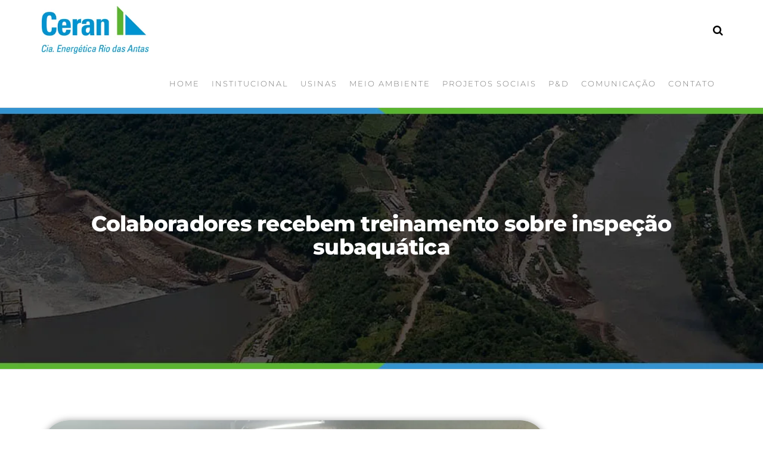

--- FILE ---
content_type: text/html; charset=UTF-8
request_url: https://ceran.com.br/news/colaboradores-recebem-treinamento-sobre-inspecao-subaquatica/
body_size: 19366
content:
<!DOCTYPE html><html class="no-js" lang="pt-BR"><head>
<meta name="MobileOptimized" content="width" />
<meta name="HandheldFriendly" content="true" />
<meta name="generator" content="Drupal 11 (https://www.drupal.org)" />
<script data-no-optimize="1">var litespeed_docref=sessionStorage.getItem("litespeed_docref");litespeed_docref&&(Object.defineProperty(document,"referrer",{get:function(){return litespeed_docref}}),sessionStorage.removeItem("litespeed_docref"));</script> <meta http-equiv="content-type" content="text/html; charset=UTF-8" /><meta http-equiv="X-UA-Compatible" content="IE=edge"><meta name="viewport" content="width=device-width, initial-scale=1"><meta name='robots' content='index, follow, max-image-preview:large, max-snippet:-1, max-video-preview:-1' /><title>Colaboradores recebem treinamento sobre inspeção subaquática - Ceran - Cia Energética Rio das Antas</title><link rel="canonical" href="https://ceran.com.br/news/colaboradores-recebem-treinamento-sobre-inspecao-subaquatica/" /><meta property="og:locale" content="pt_BR" /><meta property="og:type" content="article" /><meta property="og:title" content="Colaboradores recebem treinamento sobre inspeção subaquática - Ceran - Cia Energética Rio das Antas" /><meta property="og:description" content="Entre os dias 24 a 27 de julho, colaboradores da Operação e Manutenção das Usinas Hidrelétricas Ceran, Baesa, Enercan e Foz do Chapecó receberam treinamento de operação e manutenção do veículo de inspeção de túneis autônomo VITA1, desenvolvido no P&amp;D Inspeção de Túneis. Após o encontro, os colaboradores aprenderam mais sobre seu uso na mais&hellip;" /><meta property="og:url" content="https://ceran.com.br/news/colaboradores-recebem-treinamento-sobre-inspecao-subaquatica/" /><meta property="og:site_name" content="Ceran - Cia Energética Rio das Antas" /><meta property="article:published_time" content="2023-08-14T14:51:47+00:00" /><meta property="article:modified_time" content="2023-08-14T16:11:47+00:00" /><meta property="og:image" content="https://ceran.com.br/storage/2023/08/Imagem-do-WhatsApp-de-2023-08-08-as-10.03.03.jpg" /><meta property="og:image:width" content="1600" /><meta property="og:image:height" content="1200" /><meta property="og:image:type" content="image/jpeg" /><meta name="author" content="Marinna Gonçalves" /><meta name="twitter:card" content="summary_large_image" /><meta name="twitter:label1" content="Escrito por" /><meta name="twitter:data1" content="Marinna Gonçalves" /><meta name="twitter:label2" content="Est. tempo de leitura" /><meta name="twitter:data2" content="2 minutos" /> <script type="application/ld+json" class="yoast-schema-graph">{"@context":"https://schema.org","@graph":[{"@type":"Article","@id":"https://ceran.com.br/news/colaboradores-recebem-treinamento-sobre-inspecao-subaquatica/#article","isPartOf":{"@id":"https://ceran.com.br/news/colaboradores-recebem-treinamento-sobre-inspecao-subaquatica/"},"author":{"name":"Marinna Gonçalves","@id":"https://ceran.com.br/#/schema/person/ebc5f8044c47d3e0995e193e8244d6dc"},"headline":"Colaboradores recebem treinamento sobre inspeção subaquática","datePublished":"2023-08-14T14:51:47+00:00","dateModified":"2023-08-14T16:11:47+00:00","mainEntityOfPage":{"@id":"https://ceran.com.br/news/colaboradores-recebem-treinamento-sobre-inspecao-subaquatica/"},"wordCount":82,"publisher":{"@id":"https://ceran.com.br/#organization"},"image":{"@id":"https://ceran.com.br/news/colaboradores-recebem-treinamento-sobre-inspecao-subaquatica/#primaryimage"},"thumbnailUrl":"https://ceran.com.br/storage/2023/08/Imagem-do-WhatsApp-de-2023-08-08-as-10.03.03.jpg","articleSection":["News"],"inLanguage":"pt-BR"},{"@type":"WebPage","@id":"https://ceran.com.br/news/colaboradores-recebem-treinamento-sobre-inspecao-subaquatica/","url":"https://ceran.com.br/news/colaboradores-recebem-treinamento-sobre-inspecao-subaquatica/","name":"Colaboradores recebem treinamento sobre inspeção subaquática - Ceran - Cia Energética Rio das Antas","isPartOf":{"@id":"https://ceran.com.br/#website"},"primaryImageOfPage":{"@id":"https://ceran.com.br/news/colaboradores-recebem-treinamento-sobre-inspecao-subaquatica/#primaryimage"},"image":{"@id":"https://ceran.com.br/news/colaboradores-recebem-treinamento-sobre-inspecao-subaquatica/#primaryimage"},"thumbnailUrl":"https://ceran.com.br/storage/2023/08/Imagem-do-WhatsApp-de-2023-08-08-as-10.03.03.jpg","datePublished":"2023-08-14T14:51:47+00:00","dateModified":"2023-08-14T16:11:47+00:00","breadcrumb":{"@id":"https://ceran.com.br/news/colaboradores-recebem-treinamento-sobre-inspecao-subaquatica/#breadcrumb"},"inLanguage":"pt-BR","potentialAction":[{"@type":"ReadAction","target":["https://ceran.com.br/news/colaboradores-recebem-treinamento-sobre-inspecao-subaquatica/"]}]},{"@type":"ImageObject","inLanguage":"pt-BR","@id":"https://ceran.com.br/news/colaboradores-recebem-treinamento-sobre-inspecao-subaquatica/#primaryimage","url":"https://ceran.com.br/storage/2023/08/Imagem-do-WhatsApp-de-2023-08-08-as-10.03.03.jpg","contentUrl":"https://ceran.com.br/storage/2023/08/Imagem-do-WhatsApp-de-2023-08-08-as-10.03.03.jpg","width":1600,"height":1200},{"@type":"BreadcrumbList","@id":"https://ceran.com.br/news/colaboradores-recebem-treinamento-sobre-inspecao-subaquatica/#breadcrumb","itemListElement":[{"@type":"ListItem","position":1,"name":"Início","item":"https://ceran.com.br/"},{"@type":"ListItem","position":2,"name":"Colaboradores recebem treinamento sobre inspeção subaquática"}]},{"@type":"WebSite","@id":"https://ceran.com.br/#website","url":"https://ceran.com.br/","name":"Ceran - Cia Energética Rio das Antas","description":"","publisher":{"@id":"https://ceran.com.br/#organization"},"potentialAction":[{"@type":"SearchAction","target":{"@type":"EntryPoint","urlTemplate":"https://ceran.com.br/?s={search_term_string}"},"query-input":{"@type":"PropertyValueSpecification","valueRequired":true,"valueName":"search_term_string"}}],"inLanguage":"pt-BR"},{"@type":"Organization","@id":"https://ceran.com.br/#organization","name":"CERAN - Cia Energética Rio das Antas","url":"https://ceran.com.br/","logo":{"@type":"ImageObject","inLanguage":"pt-BR","@id":"https://ceran.com.br/#/schema/logo/image/","url":"https://ceran.com.br/storage/2018/11/logo_ceran_transp.png","contentUrl":"https://ceran.com.br/storage/2018/11/logo_ceran_transp.png","width":272,"height":121,"caption":"CERAN - Cia Energética Rio das Antas"},"image":{"@id":"https://ceran.com.br/#/schema/logo/image/"}},{"@type":"Person","@id":"https://ceran.com.br/#/schema/person/ebc5f8044c47d3e0995e193e8244d6dc","name":"Marinna Gonçalves","url":"https://ceran.com.br/writer/comunicacao/"}]}</script> <link rel='dns-prefetch' href='//www.googletagmanager.com' /><link rel="alternate" type="application/rss+xml" title="Feed para Ceran - Cia Energética Rio das Antas &raquo;" href="https://ceran.com.br/feed/" /><link rel="alternate" type="application/rss+xml" title="Feed de comentários para Ceran - Cia Energética Rio das Antas &raquo;" href="https://ceran.com.br/comments/feed/" /><link rel="alternate" type="application/rss+xml" title="Feed de comentários para Ceran - Cia Energética Rio das Antas &raquo; Colaboradores recebem treinamento sobre inspeção subaquática" href="https://ceran.com.br/news/colaboradores-recebem-treinamento-sobre-inspecao-subaquatica/feed/" /><link rel="alternate" title="oEmbed (JSON)" type="application/json+oembed" href="https://ceran.com.br/wp-json/oembed/1.0/embed?url=https%3A%2F%2Fceran.com.br%2Fnews%2Fcolaboradores-recebem-treinamento-sobre-inspecao-subaquatica%2F" /><link rel="alternate" title="oEmbed (XML)" type="text/xml+oembed" href="https://ceran.com.br/wp-json/oembed/1.0/embed?url=https%3A%2F%2Fceran.com.br%2Fnews%2Fcolaboradores-recebem-treinamento-sobre-inspecao-subaquatica%2F&#038;format=xml" /><style id='wp-img-auto-sizes-contain-inline-css' type='text/css'>img:is([sizes=auto i],[sizes^="auto," i]){contain-intrinsic-size:3000px 1500px}
/*# sourceURL=wp-img-auto-sizes-contain-inline-css */</style><link data-optimized="2" rel="stylesheet" href="https://ceran.com.br/core/cache/ls/css/a49cc822327a8e0984cf56703b86c7a0.css?rnd=22997" /><style id='classic-theme-styles-inline-css' type='text/css'>/*! This file is auto-generated */
.wp-block-button__link{color:#fff;background-color:#32373c;border-radius:9999px;box-shadow:none;text-decoration:none;padding:calc(.667em + 2px) calc(1.333em + 2px);font-size:1.125em}.wp-block-file__button{background:#32373c;color:#fff;text-decoration:none}
/*# sourceURL=/wp-includes/css/classic-themes.min.css */</style><style id='global-styles-inline-css' type='text/css'>:root{--wp--preset--aspect-ratio--square: 1;--wp--preset--aspect-ratio--4-3: 4/3;--wp--preset--aspect-ratio--3-4: 3/4;--wp--preset--aspect-ratio--3-2: 3/2;--wp--preset--aspect-ratio--2-3: 2/3;--wp--preset--aspect-ratio--16-9: 16/9;--wp--preset--aspect-ratio--9-16: 9/16;--wp--preset--color--black: #000000;--wp--preset--color--cyan-bluish-gray: #abb8c3;--wp--preset--color--white: #ffffff;--wp--preset--color--pale-pink: #f78da7;--wp--preset--color--vivid-red: #cf2e2e;--wp--preset--color--luminous-vivid-orange: #ff6900;--wp--preset--color--luminous-vivid-amber: #fcb900;--wp--preset--color--light-green-cyan: #7bdcb5;--wp--preset--color--vivid-green-cyan: #00d084;--wp--preset--color--pale-cyan-blue: #8ed1fc;--wp--preset--color--vivid-cyan-blue: #0693e3;--wp--preset--color--vivid-purple: #9b51e0;--wp--preset--gradient--vivid-cyan-blue-to-vivid-purple: linear-gradient(135deg,rgb(6,147,227) 0%,rgb(155,81,224) 100%);--wp--preset--gradient--light-green-cyan-to-vivid-green-cyan: linear-gradient(135deg,rgb(122,220,180) 0%,rgb(0,208,130) 100%);--wp--preset--gradient--luminous-vivid-amber-to-luminous-vivid-orange: linear-gradient(135deg,rgb(252,185,0) 0%,rgb(255,105,0) 100%);--wp--preset--gradient--luminous-vivid-orange-to-vivid-red: linear-gradient(135deg,rgb(255,105,0) 0%,rgb(207,46,46) 100%);--wp--preset--gradient--very-light-gray-to-cyan-bluish-gray: linear-gradient(135deg,rgb(238,238,238) 0%,rgb(169,184,195) 100%);--wp--preset--gradient--cool-to-warm-spectrum: linear-gradient(135deg,rgb(74,234,220) 0%,rgb(151,120,209) 20%,rgb(207,42,186) 40%,rgb(238,44,130) 60%,rgb(251,105,98) 80%,rgb(254,248,76) 100%);--wp--preset--gradient--blush-light-purple: linear-gradient(135deg,rgb(255,206,236) 0%,rgb(152,150,240) 100%);--wp--preset--gradient--blush-bordeaux: linear-gradient(135deg,rgb(254,205,165) 0%,rgb(254,45,45) 50%,rgb(107,0,62) 100%);--wp--preset--gradient--luminous-dusk: linear-gradient(135deg,rgb(255,203,112) 0%,rgb(199,81,192) 50%,rgb(65,88,208) 100%);--wp--preset--gradient--pale-ocean: linear-gradient(135deg,rgb(255,245,203) 0%,rgb(182,227,212) 50%,rgb(51,167,181) 100%);--wp--preset--gradient--electric-grass: linear-gradient(135deg,rgb(202,248,128) 0%,rgb(113,206,126) 100%);--wp--preset--gradient--midnight: linear-gradient(135deg,rgb(2,3,129) 0%,rgb(40,116,252) 100%);--wp--preset--font-size--small: 13px;--wp--preset--font-size--medium: 20px;--wp--preset--font-size--large: 36px;--wp--preset--font-size--x-large: 42px;--wp--preset--spacing--20: 0.44rem;--wp--preset--spacing--30: 0.67rem;--wp--preset--spacing--40: 1rem;--wp--preset--spacing--50: 1.5rem;--wp--preset--spacing--60: 2.25rem;--wp--preset--spacing--70: 3.38rem;--wp--preset--spacing--80: 5.06rem;--wp--preset--shadow--natural: 6px 6px 9px rgba(0, 0, 0, 0.2);--wp--preset--shadow--deep: 12px 12px 50px rgba(0, 0, 0, 0.4);--wp--preset--shadow--sharp: 6px 6px 0px rgba(0, 0, 0, 0.2);--wp--preset--shadow--outlined: 6px 6px 0px -3px rgb(255, 255, 255), 6px 6px rgb(0, 0, 0);--wp--preset--shadow--crisp: 6px 6px 0px rgb(0, 0, 0);}:where(.is-layout-flex){gap: 0.5em;}:where(.is-layout-grid){gap: 0.5em;}body .is-layout-flex{display: flex;}.is-layout-flex{flex-wrap: wrap;align-items: center;}.is-layout-flex > :is(*, div){margin: 0;}body .is-layout-grid{display: grid;}.is-layout-grid > :is(*, div){margin: 0;}:where(.wp-block-columns.is-layout-flex){gap: 2em;}:where(.wp-block-columns.is-layout-grid){gap: 2em;}:where(.wp-block-post-template.is-layout-flex){gap: 1.25em;}:where(.wp-block-post-template.is-layout-grid){gap: 1.25em;}.has-black-color{color: var(--wp--preset--color--black) !important;}.has-cyan-bluish-gray-color{color: var(--wp--preset--color--cyan-bluish-gray) !important;}.has-white-color{color: var(--wp--preset--color--white) !important;}.has-pale-pink-color{color: var(--wp--preset--color--pale-pink) !important;}.has-vivid-red-color{color: var(--wp--preset--color--vivid-red) !important;}.has-luminous-vivid-orange-color{color: var(--wp--preset--color--luminous-vivid-orange) !important;}.has-luminous-vivid-amber-color{color: var(--wp--preset--color--luminous-vivid-amber) !important;}.has-light-green-cyan-color{color: var(--wp--preset--color--light-green-cyan) !important;}.has-vivid-green-cyan-color{color: var(--wp--preset--color--vivid-green-cyan) !important;}.has-pale-cyan-blue-color{color: var(--wp--preset--color--pale-cyan-blue) !important;}.has-vivid-cyan-blue-color{color: var(--wp--preset--color--vivid-cyan-blue) !important;}.has-vivid-purple-color{color: var(--wp--preset--color--vivid-purple) !important;}.has-black-background-color{background-color: var(--wp--preset--color--black) !important;}.has-cyan-bluish-gray-background-color{background-color: var(--wp--preset--color--cyan-bluish-gray) !important;}.has-white-background-color{background-color: var(--wp--preset--color--white) !important;}.has-pale-pink-background-color{background-color: var(--wp--preset--color--pale-pink) !important;}.has-vivid-red-background-color{background-color: var(--wp--preset--color--vivid-red) !important;}.has-luminous-vivid-orange-background-color{background-color: var(--wp--preset--color--luminous-vivid-orange) !important;}.has-luminous-vivid-amber-background-color{background-color: var(--wp--preset--color--luminous-vivid-amber) !important;}.has-light-green-cyan-background-color{background-color: var(--wp--preset--color--light-green-cyan) !important;}.has-vivid-green-cyan-background-color{background-color: var(--wp--preset--color--vivid-green-cyan) !important;}.has-pale-cyan-blue-background-color{background-color: var(--wp--preset--color--pale-cyan-blue) !important;}.has-vivid-cyan-blue-background-color{background-color: var(--wp--preset--color--vivid-cyan-blue) !important;}.has-vivid-purple-background-color{background-color: var(--wp--preset--color--vivid-purple) !important;}.has-black-border-color{border-color: var(--wp--preset--color--black) !important;}.has-cyan-bluish-gray-border-color{border-color: var(--wp--preset--color--cyan-bluish-gray) !important;}.has-white-border-color{border-color: var(--wp--preset--color--white) !important;}.has-pale-pink-border-color{border-color: var(--wp--preset--color--pale-pink) !important;}.has-vivid-red-border-color{border-color: var(--wp--preset--color--vivid-red) !important;}.has-luminous-vivid-orange-border-color{border-color: var(--wp--preset--color--luminous-vivid-orange) !important;}.has-luminous-vivid-amber-border-color{border-color: var(--wp--preset--color--luminous-vivid-amber) !important;}.has-light-green-cyan-border-color{border-color: var(--wp--preset--color--light-green-cyan) !important;}.has-vivid-green-cyan-border-color{border-color: var(--wp--preset--color--vivid-green-cyan) !important;}.has-pale-cyan-blue-border-color{border-color: var(--wp--preset--color--pale-cyan-blue) !important;}.has-vivid-cyan-blue-border-color{border-color: var(--wp--preset--color--vivid-cyan-blue) !important;}.has-vivid-purple-border-color{border-color: var(--wp--preset--color--vivid-purple) !important;}.has-vivid-cyan-blue-to-vivid-purple-gradient-background{background: var(--wp--preset--gradient--vivid-cyan-blue-to-vivid-purple) !important;}.has-light-green-cyan-to-vivid-green-cyan-gradient-background{background: var(--wp--preset--gradient--light-green-cyan-to-vivid-green-cyan) !important;}.has-luminous-vivid-amber-to-luminous-vivid-orange-gradient-background{background: var(--wp--preset--gradient--luminous-vivid-amber-to-luminous-vivid-orange) !important;}.has-luminous-vivid-orange-to-vivid-red-gradient-background{background: var(--wp--preset--gradient--luminous-vivid-orange-to-vivid-red) !important;}.has-very-light-gray-to-cyan-bluish-gray-gradient-background{background: var(--wp--preset--gradient--very-light-gray-to-cyan-bluish-gray) !important;}.has-cool-to-warm-spectrum-gradient-background{background: var(--wp--preset--gradient--cool-to-warm-spectrum) !important;}.has-blush-light-purple-gradient-background{background: var(--wp--preset--gradient--blush-light-purple) !important;}.has-blush-bordeaux-gradient-background{background: var(--wp--preset--gradient--blush-bordeaux) !important;}.has-luminous-dusk-gradient-background{background: var(--wp--preset--gradient--luminous-dusk) !important;}.has-pale-ocean-gradient-background{background: var(--wp--preset--gradient--pale-ocean) !important;}.has-electric-grass-gradient-background{background: var(--wp--preset--gradient--electric-grass) !important;}.has-midnight-gradient-background{background: var(--wp--preset--gradient--midnight) !important;}.has-small-font-size{font-size: var(--wp--preset--font-size--small) !important;}.has-medium-font-size{font-size: var(--wp--preset--font-size--medium) !important;}.has-large-font-size{font-size: var(--wp--preset--font-size--large) !important;}.has-x-large-font-size{font-size: var(--wp--preset--font-size--x-large) !important;}
:where(.wp-block-post-template.is-layout-flex){gap: 1.25em;}:where(.wp-block-post-template.is-layout-grid){gap: 1.25em;}
:where(.wp-block-term-template.is-layout-flex){gap: 1.25em;}:where(.wp-block-term-template.is-layout-grid){gap: 1.25em;}
:where(.wp-block-columns.is-layout-flex){gap: 2em;}:where(.wp-block-columns.is-layout-grid){gap: 2em;}
:root :where(.wp-block-pullquote){font-size: 1.5em;line-height: 1.6;}
/*# sourceURL=global-styles-inline-css */</style><link rel='stylesheet' id='kirki-styles-css' href='https://ceran.com.br?action=kirki-styles&#038;rnd=22997' type='text/css' media='all' /> <script type="litespeed/javascript" data-src="https://ceran.com.br/lib/js/jquery/jquery.min.js" id="jquery-core-js"></script> 
 <script type="litespeed/javascript" data-src="https://www.googletagmanager.com/gtag/js?id=G-LFDS2H7VXW" id="google_gtagjs-js"></script> <script id="google_gtagjs-js-after" type="litespeed/javascript">window.dataLayer=window.dataLayer||[];function gtag(){dataLayer.push(arguments)}
gtag("set","linker",{"domains":["ceran.com.br"]});gtag("js",new Date());gtag("set","developer_id.dZTNiMT",!0);gtag("config","G-LFDS2H7VXW")</script> <link rel='shortlink' href='https://ceran.com.br/?p=4657' /> <script type="litespeed/javascript">document.documentElement.className=document.documentElement.className.replace('no-js','js')</script> <style>.e-con.e-parent:nth-of-type(n+4):not(.e-lazyloaded):not(.e-no-lazyload),
				.e-con.e-parent:nth-of-type(n+4):not(.e-lazyloaded):not(.e-no-lazyload) * {
					background-image: none !important;
				}
				@media screen and (max-height: 1024px) {
					.e-con.e-parent:nth-of-type(n+3):not(.e-lazyloaded):not(.e-no-lazyload),
					.e-con.e-parent:nth-of-type(n+3):not(.e-lazyloaded):not(.e-no-lazyload) * {
						background-image: none !important;
					}
				}
				@media screen and (max-height: 640px) {
					.e-con.e-parent:nth-of-type(n+2):not(.e-lazyloaded):not(.e-no-lazyload),
					.e-con.e-parent:nth-of-type(n+2):not(.e-lazyloaded):not(.e-no-lazyload) * {
						background-image: none !important;
					}
				}</style><style type="text/css" id="futurio-header-css">.site-title,
				.site-description {
					position: absolute;
					clip: rect(1px, 1px, 1px, 1px);
				}</style><link rel="icon" href="https://ceran.com.br/storage/2022/04/icone_ceran.png" sizes="32x32" /><link rel="icon" href="https://ceran.com.br/storage/2022/04/icone_ceran.png" sizes="192x192" /><link rel="apple-touch-icon" href="https://ceran.com.br/storage/2022/04/icone_ceran.png" /><meta name="msapplication-TileImage" content="https://ceran.com.br/storage/2022/04/icone_ceran.png" /><style type="text/css" id="wp-custom-css">.content-date-comments {
	display: none !important;
}

.entry-footer {
	display: none !important;
}

.single-footer {
	display: none !important;
}

.post-navigation {
	display: none !important;
}

.full-head-img {
	background-image:  url(https://ceran.com.br/storage/2022/04/imagem-destaque-interna-fina.jpg.webp);
}

.page-area {
	margin: 70px 0 70px 0;
}

.extra-posted-date {
	display: none !important;
}

.extra-comments-meta {
	display: none !important;
}

.single-content {
	margin-top: 35px !important;
}

.elementor-post__thumbnail__link {
		margin-bottom: 0px !important;
}

.menu-container {
	text-align: right !important;
	margin-top: 10px;
}

.icons-menu-right {
		margin-top: 10px;
}

.head-bread {
	display: none;
}

img.attachment-futurio-single.size-futurio-single.wp-post-image {
	aspect-ratio: auto 1024 / 800;
}

.wpcf7-submit {
	background-color: #5cb85c !important;
	color: white !important;
}</style></head><body id="blog" class="wp-singular post-template-default single single-post postid-4657 single-format-standard wp-custom-logo wp-theme-futurio elementor-default elementor-kit-5">
<a class="skip-link screen-reader-text" href="#site-content">Skip to the content</a><div class="page-wrap"><div class="main-menu"><nav id="site-navigation" class="navbar navbar-default nav-pos-center"><div class="container"><div class="navbar-header"><div class="site-heading navbar-brand heading-menu" ><div class="site-branding-logo">
<a href="https://ceran.com.br/" class="custom-logo-link" rel="home"><img data-lazyloaded="1" src="[data-uri]" width="272" height="121" data-src="https://ceran.com.br/storage/2022/04/logo_ceran.png.webp" class="custom-logo" alt="Ceran &#8211; Cia Energética Rio das Antas" decoding="async" /></a></div><div class="site-branding-text"><p class="site-title"><a href="https://ceran.com.br/" rel="home">Ceran &#8211; Cia Energética Rio das Antas</a></p></div></div></div><div class="nav navbar-nav navbar-right icons-menu-right"><div class="top-search-icon">
<i class="fa fa-search"></i><div class="top-search-box"><form role="search" method="get" class="search-form" action="https://ceran.com.br/">
<label>
<span class="screen-reader-text">Pesquisar por:</span>
<input type="search" class="search-field" placeholder="Pesquisar &hellip;" value="" name="s" />
</label>
<input type="submit" class="search-submit" value="Pesquisar" /></form></div></div></div>
<a href="#" id="main-menu-panel" class="open-panel" data-panel="main-menu-panel">
<span></span>
<span></span>
<span></span><div class="brand-absolute visible-xs">Menu</div>
</a><div class="menu-container"><ul id="menu-main-menu" class="nav navbar-nav navbar-center"><li itemscope="itemscope" itemtype="https://www.schema.org/SiteNavigationElement" id="menu-item-259" class="menu-item menu-item-type-post_type menu-item-object-page menu-item-home menu-item-259 nav-item"><a title="Home" href="https://ceran.com.br/" class="nav-link">Home</a></li><li itemscope="itemscope" itemtype="https://www.schema.org/SiteNavigationElement" id="menu-item-775" class="menu-item menu-item-type-post_type menu-item-object-page menu-item-775 nav-item"><a title="Institucional" href="https://ceran.com.br/institucional/" class="nav-link">Institucional</a></li><li itemscope="itemscope" itemtype="https://www.schema.org/SiteNavigationElement" id="menu-item-774" class="menu-item menu-item-type-post_type menu-item-object-page menu-item-774 nav-item"><a title="Usinas" href="https://ceran.com.br/usinas/" class="nav-link">Usinas</a></li><li itemscope="itemscope" itemtype="https://www.schema.org/SiteNavigationElement" id="menu-item-898" class="menu-item menu-item-type-post_type menu-item-object-page menu-item-898 nav-item"><a title="Meio Ambiente" href="https://ceran.com.br/meio-ambiente/" class="nav-link">Meio Ambiente</a></li><li itemscope="itemscope" itemtype="https://www.schema.org/SiteNavigationElement" id="menu-item-1315" class="menu-item menu-item-type-post_type menu-item-object-page menu-item-1315 nav-item"><a title="Projetos Sociais" href="https://ceran.com.br/projetos-sociais/" class="nav-link">Projetos Sociais</a></li><li itemscope="itemscope" itemtype="https://www.schema.org/SiteNavigationElement" id="menu-item-1141" class="menu-item menu-item-type-post_type menu-item-object-page menu-item-1141 nav-item"><a title="P&#038;D" href="https://ceran.com.br/ped/" class="nav-link">P&#038;D</a></li><li itemscope="itemscope" itemtype="https://www.schema.org/SiteNavigationElement" id="menu-item-1324" class="menu-item menu-item-type-post_type menu-item-object-page menu-item-1324 nav-item"><a title="Comunicação" href="https://ceran.com.br/comunicacao/" class="nav-link">Comunicação</a></li><li itemscope="itemscope" itemtype="https://www.schema.org/SiteNavigationElement" id="menu-item-1153" class="menu-item menu-item-type-post_type menu-item-object-page menu-item-1153 nav-item"><a title="Contato" href="https://ceran.com.br/contato/" class="nav-link">Contato</a></li></ul></div></div></nav></div><div id="site-content"></div><div class="full-head-img container-fluid"><h1 class="single-title container text-center">
Colaboradores recebem treinamento sobre inspeção subaquática</h1></div><div class="container-fluid head-bread" role="main"><div id="breadcrumbs" class="container text-left"><span><span><a href="https://ceran.com.br/">Início</a></span> &raquo; <span class="breadcrumb_last" aria-current="page">Colaboradores recebem treinamento sobre inspeção subaquática</span></span></div></div><div class="container main-container" role="main"><div class="page-area"><div class="row"><article class="col-md-9 "><div class="post-4657 post type-post status-publish format-standard has-post-thumbnail hentry category-news"><div class="news-thumb ">
<img data-lazyloaded="1" src="[data-uri]" width="1140" height="641" data-src="https://ceran.com.br/storage/2023/08/Imagem-do-WhatsApp-de-2023-08-08-as-10.03.03-1140x641.jpg.webp" class="attachment-futurio-single size-futurio-single wp-post-image" alt="" decoding="async" data-srcset="https://ceran.com.br/storage/2023/08/Imagem-do-WhatsApp-de-2023-08-08-as-10.03.03-1140x641.jpg.webp 1140w, https://ceran.com.br/storage/2023/08/Imagem-do-WhatsApp-de-2023-08-08-as-10.03.03-720x405.jpg.webp 720w" data-sizes="(max-width: 1140px) 100vw, 1140px" /></div><div class="futurio-content single-content"><div class="single-entry-summary"><div class="content-date-comments"><div class="date-meta">
<span class="posted-date-month">
ago				</span>
<span class="posted-date-day">
14				</span>
<span class="posted-date-year">
2023				</span></div><div class="comments-meta comments-off">
Off				<i class="fa fa-comments-o"></i></div></div><p>Entre os dias 24 a 27 de julho, colaboradores da Operação e Manutenção das Usinas Hidrelétricas Ceran, Baesa, Enercan e Foz do Chapecó receberam treinamento de operação e manutenção do veículo de inspeção de túneis autônomo VITA1, desenvolvido no P&amp;D Inspeção de Túneis. Após o encontro, os colaboradores aprenderam mais sobre seu uso na mais diversas necessidades de inspeções subaquáticas.</p><figure class="wp-block-gallery has-nested-images columns-default is-cropped wp-block-gallery-1 is-layout-flex wp-block-gallery-is-layout-flex"><figure class="wp-block-image size-large"><img data-lazyloaded="1" src="[data-uri]" fetchpriority="high" decoding="async" width="1024" height="768" data-id="4659" data-src="https://ceran.com.br/storage/2023/08/Imagem-do-WhatsApp-de-2023-08-08-as-10.03.05-1024x768.jpg.webp" alt="" class="wp-image-4659" data-srcset="https://ceran.com.br/storage/2023/08/Imagem-do-WhatsApp-de-2023-08-08-as-10.03.05-1024x768.jpg.webp 1024w, https://ceran.com.br/storage/2023/08/Imagem-do-WhatsApp-de-2023-08-08-as-10.03.05-300x225.jpg.webp 300w, https://ceran.com.br/storage/2023/08/Imagem-do-WhatsApp-de-2023-08-08-as-10.03.05-768x576.jpg.webp 768w, https://ceran.com.br/storage/2023/08/Imagem-do-WhatsApp-de-2023-08-08-as-10.03.05-1536x1152.jpg.webp 1536w, https://ceran.com.br/storage/2023/08/Imagem-do-WhatsApp-de-2023-08-08-as-10.03.05-160x120.jpg.webp 160w, https://ceran.com.br/storage/2023/08/Imagem-do-WhatsApp-de-2023-08-08-as-10.03.05.jpg.webp 1600w" data-sizes="(max-width: 1024px) 100vw, 1024px" /></figure><figure class="wp-block-image size-large"><img data-lazyloaded="1" src="[data-uri]" decoding="async" width="1024" height="473" data-id="4660" data-src="https://ceran.com.br/storage/2023/08/Imagem-do-WhatsApp-de-2023-08-08-as-10.03.14-1024x473.jpg.webp" alt="" class="wp-image-4660" data-srcset="https://ceran.com.br/storage/2023/08/Imagem-do-WhatsApp-de-2023-08-08-as-10.03.14-1024x473.jpg.webp 1024w, https://ceran.com.br/storage/2023/08/Imagem-do-WhatsApp-de-2023-08-08-as-10.03.14-300x139.jpg.webp 300w, https://ceran.com.br/storage/2023/08/Imagem-do-WhatsApp-de-2023-08-08-as-10.03.14-768x355.jpg.webp 768w, https://ceran.com.br/storage/2023/08/Imagem-do-WhatsApp-de-2023-08-08-as-10.03.14-1536x709.jpg.webp 1536w, https://ceran.com.br/storage/2023/08/Imagem-do-WhatsApp-de-2023-08-08-as-10.03.14.jpg.webp 1600w" data-sizes="(max-width: 1024px) 100vw, 1024px" /></figure><figure class="wp-block-image size-large"><img data-lazyloaded="1" src="[data-uri]" decoding="async" width="1024" height="473" data-id="4661" data-src="https://ceran.com.br/storage/2023/08/Imagem-do-WhatsApp-de-2023-08-08-as-10.03.17-1024x473.jpg.webp" alt="" class="wp-image-4661" data-srcset="https://ceran.com.br/storage/2023/08/Imagem-do-WhatsApp-de-2023-08-08-as-10.03.17-1024x473.jpg.webp 1024w, https://ceran.com.br/storage/2023/08/Imagem-do-WhatsApp-de-2023-08-08-as-10.03.17-300x139.jpg.webp 300w, https://ceran.com.br/storage/2023/08/Imagem-do-WhatsApp-de-2023-08-08-as-10.03.17-768x355.jpg.webp 768w, https://ceran.com.br/storage/2023/08/Imagem-do-WhatsApp-de-2023-08-08-as-10.03.17-1536x709.jpg.webp 1536w, https://ceran.com.br/storage/2023/08/Imagem-do-WhatsApp-de-2023-08-08-as-10.03.17.jpg.webp 1600w" data-sizes="(max-width: 1024px) 100vw, 1024px" /></figure><figure class="wp-block-image size-large"><img data-lazyloaded="1" src="[data-uri]" loading="lazy" decoding="async" width="1024" height="768" data-id="4663" data-src="https://ceran.com.br/storage/2023/08/Imagem-do-WhatsApp-de-2023-08-08-as-10.03.20-1024x768.jpg.webp" alt="" class="wp-image-4663" data-srcset="https://ceran.com.br/storage/2023/08/Imagem-do-WhatsApp-de-2023-08-08-as-10.03.20-1024x768.jpg.webp 1024w, https://ceran.com.br/storage/2023/08/Imagem-do-WhatsApp-de-2023-08-08-as-10.03.20-300x225.jpg.webp 300w, https://ceran.com.br/storage/2023/08/Imagem-do-WhatsApp-de-2023-08-08-as-10.03.20-768x576.jpg.webp 768w, https://ceran.com.br/storage/2023/08/Imagem-do-WhatsApp-de-2023-08-08-as-10.03.20-1536x1152.jpg.webp 1536w, https://ceran.com.br/storage/2023/08/Imagem-do-WhatsApp-de-2023-08-08-as-10.03.20-160x120.jpg.webp 160w, https://ceran.com.br/storage/2023/08/Imagem-do-WhatsApp-de-2023-08-08-as-10.03.20.jpg.webp 1600w" data-sizes="(max-width: 1024px) 100vw, 1024px" /></figure><figure class="wp-block-image size-large"><img data-lazyloaded="1" src="[data-uri]" loading="lazy" decoding="async" width="1024" height="768" data-id="4662" data-src="https://ceran.com.br/storage/2023/08/Imagem-do-WhatsApp-de-2023-08-08-as-10.03.24-1024x768.jpg.webp" alt="" class="wp-image-4662" data-srcset="https://ceran.com.br/storage/2023/08/Imagem-do-WhatsApp-de-2023-08-08-as-10.03.24-1024x768.jpg.webp 1024w, https://ceran.com.br/storage/2023/08/Imagem-do-WhatsApp-de-2023-08-08-as-10.03.24-300x225.jpg.webp 300w, https://ceran.com.br/storage/2023/08/Imagem-do-WhatsApp-de-2023-08-08-as-10.03.24-768x576.jpg.webp 768w, https://ceran.com.br/storage/2023/08/Imagem-do-WhatsApp-de-2023-08-08-as-10.03.24-1536x1152.jpg.webp 1536w, https://ceran.com.br/storage/2023/08/Imagem-do-WhatsApp-de-2023-08-08-as-10.03.24-160x120.jpg.webp 160w, https://ceran.com.br/storage/2023/08/Imagem-do-WhatsApp-de-2023-08-08-as-10.03.24.jpg.webp 1600w" data-sizes="(max-width: 1024px) 100vw, 1024px" /></figure></figure></div><div class="entry-footer"><div class="cat-links"><span class="space-right">Publicado em</span><a href="https://ceran.com.br/category/news/">News</a></div></div><nav class="navigation post-navigation" aria-label="Posts"><h2 class="screen-reader-text">Navegação de Post</h2><div class="nav-links"><div class="nav-previous"><a href="https://ceran.com.br/news/ceran-recebe-reconhecimento-da-prefeitura-de-nova-padua-e-articula-novos-projetos/" rel="prev"><span class="screen-reader-text">Post anterior</span><span aria-hidden="true" class="nav-subtitle">Anteriores</span> <span class="nav-title"><span class="nav-title-icon-wrapper"><i class="fa fa-angle-double-left" aria-hidden="true"></i></span>Ceran recebe reconhecimento da Prefeitura de Nova Pádua e articula novos projetos</span></a></div><div class="nav-next"><a href="https://ceran.com.br/news/om-recebem-treinamento-sobre-sistemas/" rel="next"><span class="screen-reader-text">Próximo post</span><span aria-hidden="true" class="nav-subtitle">Próximo</span> <span class="nav-title">O&#038;M recebem treinamento sobre sistemas<span class="nav-title-icon-wrapper"><i class="fa fa-angle-double-right" aria-hidden="true"></i></span></span></a></div></div></nav><div class="single-footer"><div id="comments" class="comments-template"></div></div></div></div></article><aside id="sidebar" class="col-md-3 "><div id="block-2" class="widget widget_block"><div class="wp-block-columns is-layout-flex wp-container-core-columns-is-layout-9d6595d7 wp-block-columns-is-layout-flex"><div class="wp-block-column is-layout-flow wp-block-column-is-layout-flow" style="flex-basis:100%"></div></div></div></aside></div></div></div><footer id="colophon" class="elementor-footer-credits"><div data-elementor-type="section" data-elementor-id="194" class="elementor elementor-194" data-elementor-post-type="elementor_library"><section class="elementor-section elementor-top-section elementor-element elementor-element-59f324c5 elementor-section-boxed elementor-section-height-default elementor-section-height-default" data-id="59f324c5" data-element_type="section" data-settings="{&quot;background_background&quot;:&quot;classic&quot;}"><div class="elementor-container elementor-column-gap-default"><div class="elementor-column elementor-col-100 elementor-top-column elementor-element elementor-element-7b3babc1" data-id="7b3babc1" data-element_type="column"><div class="elementor-widget-wrap elementor-element-populated"><section class="elementor-section elementor-inner-section elementor-element elementor-element-23c19427 elementor-section-boxed elementor-section-height-default elementor-section-height-default" data-id="23c19427" data-element_type="section"><div class="elementor-container elementor-column-gap-default"><div class="elementor-column elementor-col-33 elementor-inner-column elementor-element elementor-element-0a571e2" data-id="0a571e2" data-element_type="column"><div class="elementor-widget-wrap elementor-element-populated"><div class="elementor-element elementor-element-8907b98 elementor-widget elementor-widget-image" data-id="8907b98" data-element_type="widget" data-widget_type="image.default"><div class="elementor-widget-container">
<img data-lazyloaded="1" src="[data-uri]" width="272" height="121" data-src="https://ceran.com.br/storage/2018/11/logo_ceran_transp.png.webp" class="attachment-large size-large wp-image-322" alt="" /></div></div><div class="elementor-element elementor-element-feadcd2 elementor-widget elementor-widget-text-editor" data-id="feadcd2" data-element_type="widget" data-widget_type="text-editor.default"><div class="elementor-widget-container"><p><strong><a style="color: #686868; ; text-decoration: underline;" href="https://privacidade.ceran.com.br" target="_blank" rel="noopener">Portal de Privacidade</a></strong></p></div></div></div></div><div class="elementor-column elementor-col-33 elementor-inner-column elementor-element elementor-element-5c50e35d" data-id="5c50e35d" data-element_type="column"><div class="elementor-widget-wrap"></div></div><div class="elementor-column elementor-col-33 elementor-inner-column elementor-element elementor-element-8afc3c8" data-id="8afc3c8" data-element_type="column"><div class="elementor-widget-wrap elementor-element-populated"><div class="elementor-element elementor-element-83eed7d elementor-widget__width-initial elementor-view-default elementor-widget elementor-widget-icon" data-id="83eed7d" data-element_type="widget" data-widget_type="icon.default"><div class="elementor-widget-container"><div class="elementor-icon-wrapper"><div class="elementor-icon">
<i aria-hidden="true" class="far fa-envelope"></i></div></div></div></div><div class="elementor-element elementor-element-5abc068 elementor-widget__width-initial elementor-widget elementor-widget-text-editor" data-id="5abc068" data-element_type="widget" data-widget_type="text-editor.default"><div class="elementor-widget-container"><p><a href="mailto:ceran@ceran.com.br">ceran@ceran.com.br</a></p></div></div><div class="elementor-element elementor-element-9be2f2d elementor-widget-divider--view-line elementor-widget elementor-widget-divider" data-id="9be2f2d" data-element_type="widget" data-widget_type="divider.default"><div class="elementor-widget-container"><div class="elementor-divider">
<span class="elementor-divider-separator">
</span></div></div></div><div class="elementor-element elementor-element-10ec784 elementor-widget__width-initial elementor-view-default elementor-widget elementor-widget-icon" data-id="10ec784" data-element_type="widget" data-widget_type="icon.default"><div class="elementor-widget-container"><div class="elementor-icon-wrapper"><div class="elementor-icon">
<i aria-hidden="true" class="fas fa-phone-square-alt"></i></div></div></div></div><div class="elementor-element elementor-element-1e7e8f7 elementor-widget__width-initial elementor-widget elementor-widget-text-editor" data-id="1e7e8f7" data-element_type="widget" data-widget_type="text-editor.default"><div class="elementor-widget-container"><p><a href="tel:4833310000">(48) 3331-0000</a></p></div></div><div class="elementor-element elementor-element-8b78d0b elementor-widget-divider--view-line elementor-widget elementor-widget-divider" data-id="8b78d0b" data-element_type="widget" data-widget_type="divider.default"><div class="elementor-widget-container"><div class="elementor-divider">
<span class="elementor-divider-separator">
</span></div></div></div><div class="elementor-element elementor-element-b3f839e elementor-widget__width-initial elementor-view-default elementor-widget elementor-widget-icon" data-id="b3f839e" data-element_type="widget" data-widget_type="icon.default"><div class="elementor-widget-container"><div class="elementor-icon-wrapper"><div class="elementor-icon">
<i aria-hidden="true" class="fas fa-map-marker-alt"></i></div></div></div></div><div class="elementor-element elementor-element-f4323e6 elementor-widget__width-initial elementor-widget elementor-widget-text-editor" data-id="f4323e6" data-element_type="widget" data-widget_type="text-editor.default"><div class="elementor-widget-container"><p><span class="street-address">Rua Lauro Linhares &#8211; 2010<br />Centro Comercial São Francisco<br />Torre B, 1º andar &#8211; Sala 101<br />Trindade</span> &#8211; <span class="locality">Florianópolis</span> &#8211; <span class="region">SC<br />CEP 88036-002</span></p></div></div></div></div></div></section></div></div></div></section><section class="elementor-section elementor-top-section elementor-element elementor-element-65930a5 elementor-section-full_width elementor-section-stretched elementor-section-height-default elementor-section-height-default" data-id="65930a5" data-element_type="section" data-settings="{&quot;stretch_section&quot;:&quot;section-stretched&quot;,&quot;background_background&quot;:&quot;classic&quot;}"><div class="elementor-background-overlay"></div><div class="elementor-container elementor-column-gap-no"><div class="elementor-column elementor-col-50 elementor-top-column elementor-element elementor-element-480775c" data-id="480775c" data-element_type="column"><div class="elementor-widget-wrap elementor-element-populated"><div class="elementor-element elementor-element-b341176 elementor-widget elementor-widget-text-editor" data-id="b341176" data-element_type="widget" data-widget_type="text-editor.default"><div class="elementor-widget-container"><p>© Cia Energética Rio das Antas</p></div></div></div></div><div class="elementor-column elementor-col-50 elementor-top-column elementor-element elementor-element-c98af28" data-id="c98af28" data-element_type="column"><div class="elementor-widget-wrap elementor-element-populated"><div class="elementor-element elementor-element-737bd7e elementor-widget elementor-widget-text-editor" data-id="737bd7e" data-element_type="widget" data-widget_type="text-editor.default"><div class="elementor-widget-container"><p>Desenvolvimento <a href="https://masterpress.com.br" target="_blank" rel="noopener">Masterpress</a></p></div></div></div></div></div></section></div></footer></div> <script type="speculationrules">{"prefetch":[{"source":"document","where":{"and":[{"href_matches":"/*"},{"not":{"href_matches":["/wp-*.php","/wp-admin/*","/wp-content/uploads/*","/wp-content/*","/wp-content/plugins/*","/wp-content/themes/futurio/*","/*\\?(.+)"]}},{"not":{"selector_matches":"a[rel~=\"nofollow\"]"}},{"not":{"selector_matches":".no-prefetch, .no-prefetch a"}}]},"eagerness":"conservative"}]}</script> <script type="litespeed/javascript">const lazyloadRunObserver=()=>{const lazyloadBackgrounds=document.querySelectorAll(`.e-con.e-parent:not(.e-lazyloaded)`);const lazyloadBackgroundObserver=new IntersectionObserver((entries)=>{entries.forEach((entry)=>{if(entry.isIntersecting){let lazyloadBackground=entry.target;if(lazyloadBackground){lazyloadBackground.classList.add('e-lazyloaded')}
lazyloadBackgroundObserver.unobserve(entry.target)}})},{rootMargin:'200px 0px 200px 0px'});lazyloadBackgrounds.forEach((lazyloadBackground)=>{lazyloadBackgroundObserver.observe(lazyloadBackground)})};const events=['DOMContentLiteSpeedLoaded','elementor/lazyload/observe',];events.forEach((event)=>{document.addEventListener(event,lazyloadRunObserver)})</script> <style id='core-block-supports-inline-css' type='text/css'>.wp-block-gallery.wp-block-gallery-1{--wp--style--unstable-gallery-gap:var( --wp--style--gallery-gap-default, var( --gallery-block--gutter-size, var( --wp--style--block-gap, 0.5em ) ) );gap:var( --wp--style--gallery-gap-default, var( --gallery-block--gutter-size, var( --wp--style--block-gap, 0.5em ) ) );}.wp-container-core-columns-is-layout-9d6595d7{flex-wrap:nowrap;}
/*# sourceURL=core-block-supports-inline-css */</style> <script id="wp-i18n-js-after" type="litespeed/javascript">wp.i18n.setLocaleData({'text direction\u0004ltr':['ltr']})</script> <script id="contact-form-7-js-translations" type="litespeed/javascript">(function(domain,translations){var localeData=translations.locale_data[domain]||translations.locale_data.messages;localeData[""].domain=domain;wp.i18n.setLocaleData(localeData,domain)})("contact-form-7",{"translation-revision-date":"2025-05-19 13:41:20+0000","generator":"GlotPress\/4.0.1","domain":"messages","locale_data":{"messages":{"":{"domain":"messages","plural-forms":"nplurals=2; plural=n > 1;","lang":"pt_BR"},"Error:":["Erro:"]}},"comment":{"reference":"includes\/js\/index.js"}})</script> <script id="contact-form-7-js-before" type="litespeed/javascript">var wpcf7={"api":{"root":"https:\/\/ceran.com.br\/wp-json\/","namespace":"contact-form-7\/v1"},"cached":1}</script> <script id="elementor-frontend-js-before" type="litespeed/javascript">var elementorFrontendConfig={"environmentMode":{"edit":!1,"wpPreview":!1,"isScriptDebug":!1},"i18n":{"shareOnFacebook":"Compartilhar no Facebook","shareOnTwitter":"Compartilhar no Twitter","pinIt":"Fixar","download":"Baixar","downloadImage":"Baixar imagem","fullscreen":"Tela cheia","zoom":"Zoom","share":"Compartilhar","playVideo":"Reproduzir v\u00eddeo","previous":"Anterior","next":"Pr\u00f3ximo","close":"Fechar","a11yCarouselPrevSlideMessage":"Slide anterior","a11yCarouselNextSlideMessage":"Pr\u00f3ximo slide","a11yCarouselFirstSlideMessage":"Este \u00e9 o primeiro slide","a11yCarouselLastSlideMessage":"Este \u00e9 o \u00faltimo slide","a11yCarouselPaginationBulletMessage":"Ir para o slide"},"is_rtl":!1,"breakpoints":{"xs":0,"sm":480,"md":768,"lg":1025,"xl":1440,"xxl":1600},"responsive":{"breakpoints":{"mobile":{"label":"Dispositivos m\u00f3veis no modo retrato","value":767,"default_value":767,"direction":"max","is_enabled":!0},"mobile_extra":{"label":"Dispositivos m\u00f3veis no modo paisagem","value":880,"default_value":880,"direction":"max","is_enabled":!1},"tablet":{"label":"Tablet no modo retrato","value":1024,"default_value":1024,"direction":"max","is_enabled":!0},"tablet_extra":{"label":"Tablet no modo paisagem","value":1200,"default_value":1200,"direction":"max","is_enabled":!1},"laptop":{"label":"Notebook","value":1366,"default_value":1366,"direction":"max","is_enabled":!1},"widescreen":{"label":"Tela ampla (widescreen)","value":2400,"default_value":2400,"direction":"min","is_enabled":!1}},"hasCustomBreakpoints":!1},"version":"3.33.3","is_static":!1,"experimentalFeatures":{"additional_custom_breakpoints":!0,"theme_builder_v2":!0,"home_screen":!0,"global_classes_should_enforce_capabilities":!0,"e_variables":!0,"cloud-library":!0,"e_opt_in_v4_page":!0,"import-export-customization":!0},"urls":{"assets":"https:\/\/ceran.com.br\/core\/modules\/f65f29574d\/assets\/","ajaxurl":"https:\/\/ceran.com.br\/wp-admin\/admin-ajax.php","uploadUrl":"https:\/\/ceran.com.br\/core\/uploads"},"nonces":{"floatingButtonsClickTracking":"befd37bcd4"},"swiperClass":"swiper","settings":{"page":[],"editorPreferences":[]},"kit":{"active_breakpoints":["viewport_mobile","viewport_tablet"],"global_image_lightbox":"yes","lightbox_enable_counter":"yes","lightbox_enable_fullscreen":"yes","lightbox_enable_zoom":"yes","lightbox_enable_share":"yes","lightbox_title_src":"title","lightbox_description_src":"description"},"post":{"id":4657,"title":"Colaboradores%20recebem%20treinamento%20sobre%20inspe%C3%A7%C3%A3o%20subaqu%C3%A1tica%20-%20Ceran%20-%20Cia%20Energ%C3%A9tica%20Rio%20das%20Antas","excerpt":"","featuredImage":"https:\/\/ceran.com.br\/storage\/2023\/08\/Imagem-do-WhatsApp-de-2023-08-08-as-10.03.03-1024x768.jpg"}}</script> <script id="elementor-pro-frontend-js-before" type="litespeed/javascript">var ElementorProFrontendConfig={"ajaxurl":"https:\/\/ceran.com.br\/wp-admin\/admin-ajax.php","nonce":"e8f7247ddd","urls":{"assets":"https:\/\/ceran.com.br\/core\/modules\/ccc473c329\/assets\/","rest":"https:\/\/ceran.com.br\/wp-json\/"},"settings":{"lazy_load_background_images":!0},"popup":{"hasPopUps":!1},"shareButtonsNetworks":{"facebook":{"title":"Facebook","has_counter":!0},"twitter":{"title":"Twitter"},"linkedin":{"title":"LinkedIn","has_counter":!0},"pinterest":{"title":"Pinterest","has_counter":!0},"reddit":{"title":"Reddit","has_counter":!0},"vk":{"title":"VK","has_counter":!0},"odnoklassniki":{"title":"OK","has_counter":!0},"tumblr":{"title":"Tumblr"},"digg":{"title":"Digg"},"skype":{"title":"Skype"},"stumbleupon":{"title":"StumbleUpon","has_counter":!0},"mix":{"title":"Mix"},"telegram":{"title":"Telegram"},"pocket":{"title":"Pocket","has_counter":!0},"xing":{"title":"XING","has_counter":!0},"whatsapp":{"title":"WhatsApp"},"email":{"title":"Email"},"print":{"title":"Print"},"x-twitter":{"title":"X"},"threads":{"title":"Threads"}},"facebook_sdk":{"lang":"pt_BR","app_id":""},"lottie":{"defaultAnimationUrl":"https:\/\/ceran.com.br\/core\/modules\/ccc473c329\/modules\/lottie\/assets\/animations\/default.json"}}</script> <script data-no-optimize="1">window.lazyLoadOptions=Object.assign({},{threshold:300},window.lazyLoadOptions||{});!function(t,e){"object"==typeof exports&&"undefined"!=typeof module?module.exports=e():"function"==typeof define&&define.amd?define(e):(t="undefined"!=typeof globalThis?globalThis:t||self).LazyLoad=e()}(this,function(){"use strict";function e(){return(e=Object.assign||function(t){for(var e=1;e<arguments.length;e++){var n,a=arguments[e];for(n in a)Object.prototype.hasOwnProperty.call(a,n)&&(t[n]=a[n])}return t}).apply(this,arguments)}function o(t){return e({},at,t)}function l(t,e){return t.getAttribute(gt+e)}function c(t){return l(t,vt)}function s(t,e){return function(t,e,n){e=gt+e;null!==n?t.setAttribute(e,n):t.removeAttribute(e)}(t,vt,e)}function i(t){return s(t,null),0}function r(t){return null===c(t)}function u(t){return c(t)===_t}function d(t,e,n,a){t&&(void 0===a?void 0===n?t(e):t(e,n):t(e,n,a))}function f(t,e){et?t.classList.add(e):t.className+=(t.className?" ":"")+e}function _(t,e){et?t.classList.remove(e):t.className=t.className.replace(new RegExp("(^|\\s+)"+e+"(\\s+|$)")," ").replace(/^\s+/,"").replace(/\s+$/,"")}function g(t){return t.llTempImage}function v(t,e){!e||(e=e._observer)&&e.unobserve(t)}function b(t,e){t&&(t.loadingCount+=e)}function p(t,e){t&&(t.toLoadCount=e)}function n(t){for(var e,n=[],a=0;e=t.children[a];a+=1)"SOURCE"===e.tagName&&n.push(e);return n}function h(t,e){(t=t.parentNode)&&"PICTURE"===t.tagName&&n(t).forEach(e)}function a(t,e){n(t).forEach(e)}function m(t){return!!t[lt]}function E(t){return t[lt]}function I(t){return delete t[lt]}function y(e,t){var n;m(e)||(n={},t.forEach(function(t){n[t]=e.getAttribute(t)}),e[lt]=n)}function L(a,t){var o;m(a)&&(o=E(a),t.forEach(function(t){var e,n;e=a,(t=o[n=t])?e.setAttribute(n,t):e.removeAttribute(n)}))}function k(t,e,n){f(t,e.class_loading),s(t,st),n&&(b(n,1),d(e.callback_loading,t,n))}function A(t,e,n){n&&t.setAttribute(e,n)}function O(t,e){A(t,rt,l(t,e.data_sizes)),A(t,it,l(t,e.data_srcset)),A(t,ot,l(t,e.data_src))}function w(t,e,n){var a=l(t,e.data_bg_multi),o=l(t,e.data_bg_multi_hidpi);(a=nt&&o?o:a)&&(t.style.backgroundImage=a,n=n,f(t=t,(e=e).class_applied),s(t,dt),n&&(e.unobserve_completed&&v(t,e),d(e.callback_applied,t,n)))}function x(t,e){!e||0<e.loadingCount||0<e.toLoadCount||d(t.callback_finish,e)}function M(t,e,n){t.addEventListener(e,n),t.llEvLisnrs[e]=n}function N(t){return!!t.llEvLisnrs}function z(t){if(N(t)){var e,n,a=t.llEvLisnrs;for(e in a){var o=a[e];n=e,o=o,t.removeEventListener(n,o)}delete t.llEvLisnrs}}function C(t,e,n){var a;delete t.llTempImage,b(n,-1),(a=n)&&--a.toLoadCount,_(t,e.class_loading),e.unobserve_completed&&v(t,n)}function R(i,r,c){var l=g(i)||i;N(l)||function(t,e,n){N(t)||(t.llEvLisnrs={});var a="VIDEO"===t.tagName?"loadeddata":"load";M(t,a,e),M(t,"error",n)}(l,function(t){var e,n,a,o;n=r,a=c,o=u(e=i),C(e,n,a),f(e,n.class_loaded),s(e,ut),d(n.callback_loaded,e,a),o||x(n,a),z(l)},function(t){var e,n,a,o;n=r,a=c,o=u(e=i),C(e,n,a),f(e,n.class_error),s(e,ft),d(n.callback_error,e,a),o||x(n,a),z(l)})}function T(t,e,n){var a,o,i,r,c;t.llTempImage=document.createElement("IMG"),R(t,e,n),m(c=t)||(c[lt]={backgroundImage:c.style.backgroundImage}),i=n,r=l(a=t,(o=e).data_bg),c=l(a,o.data_bg_hidpi),(r=nt&&c?c:r)&&(a.style.backgroundImage='url("'.concat(r,'")'),g(a).setAttribute(ot,r),k(a,o,i)),w(t,e,n)}function G(t,e,n){var a;R(t,e,n),a=e,e=n,(t=Et[(n=t).tagName])&&(t(n,a),k(n,a,e))}function D(t,e,n){var a;a=t,(-1<It.indexOf(a.tagName)?G:T)(t,e,n)}function S(t,e,n){var a;t.setAttribute("loading","lazy"),R(t,e,n),a=e,(e=Et[(n=t).tagName])&&e(n,a),s(t,_t)}function V(t){t.removeAttribute(ot),t.removeAttribute(it),t.removeAttribute(rt)}function j(t){h(t,function(t){L(t,mt)}),L(t,mt)}function F(t){var e;(e=yt[t.tagName])?e(t):m(e=t)&&(t=E(e),e.style.backgroundImage=t.backgroundImage)}function P(t,e){var n;F(t),n=e,r(e=t)||u(e)||(_(e,n.class_entered),_(e,n.class_exited),_(e,n.class_applied),_(e,n.class_loading),_(e,n.class_loaded),_(e,n.class_error)),i(t),I(t)}function U(t,e,n,a){var o;n.cancel_on_exit&&(c(t)!==st||"IMG"===t.tagName&&(z(t),h(o=t,function(t){V(t)}),V(o),j(t),_(t,n.class_loading),b(a,-1),i(t),d(n.callback_cancel,t,e,a)))}function $(t,e,n,a){var o,i,r=(i=t,0<=bt.indexOf(c(i)));s(t,"entered"),f(t,n.class_entered),_(t,n.class_exited),o=t,i=a,n.unobserve_entered&&v(o,i),d(n.callback_enter,t,e,a),r||D(t,n,a)}function q(t){return t.use_native&&"loading"in HTMLImageElement.prototype}function H(t,o,i){t.forEach(function(t){return(a=t).isIntersecting||0<a.intersectionRatio?$(t.target,t,o,i):(e=t.target,n=t,a=o,t=i,void(r(e)||(f(e,a.class_exited),U(e,n,a,t),d(a.callback_exit,e,n,t))));var e,n,a})}function B(e,n){var t;tt&&!q(e)&&(n._observer=new IntersectionObserver(function(t){H(t,e,n)},{root:(t=e).container===document?null:t.container,rootMargin:t.thresholds||t.threshold+"px"}))}function J(t){return Array.prototype.slice.call(t)}function K(t){return t.container.querySelectorAll(t.elements_selector)}function Q(t){return c(t)===ft}function W(t,e){return e=t||K(e),J(e).filter(r)}function X(e,t){var n;(n=K(e),J(n).filter(Q)).forEach(function(t){_(t,e.class_error),i(t)}),t.update()}function t(t,e){var n,a,t=o(t);this._settings=t,this.loadingCount=0,B(t,this),n=t,a=this,Y&&window.addEventListener("online",function(){X(n,a)}),this.update(e)}var Y="undefined"!=typeof window,Z=Y&&!("onscroll"in window)||"undefined"!=typeof navigator&&/(gle|ing|ro)bot|crawl|spider/i.test(navigator.userAgent),tt=Y&&"IntersectionObserver"in window,et=Y&&"classList"in document.createElement("p"),nt=Y&&1<window.devicePixelRatio,at={elements_selector:".lazy",container:Z||Y?document:null,threshold:300,thresholds:null,data_src:"src",data_srcset:"srcset",data_sizes:"sizes",data_bg:"bg",data_bg_hidpi:"bg-hidpi",data_bg_multi:"bg-multi",data_bg_multi_hidpi:"bg-multi-hidpi",data_poster:"poster",class_applied:"applied",class_loading:"litespeed-loading",class_loaded:"litespeed-loaded",class_error:"error",class_entered:"entered",class_exited:"exited",unobserve_completed:!0,unobserve_entered:!1,cancel_on_exit:!0,callback_enter:null,callback_exit:null,callback_applied:null,callback_loading:null,callback_loaded:null,callback_error:null,callback_finish:null,callback_cancel:null,use_native:!1},ot="src",it="srcset",rt="sizes",ct="poster",lt="llOriginalAttrs",st="loading",ut="loaded",dt="applied",ft="error",_t="native",gt="data-",vt="ll-status",bt=[st,ut,dt,ft],pt=[ot],ht=[ot,ct],mt=[ot,it,rt],Et={IMG:function(t,e){h(t,function(t){y(t,mt),O(t,e)}),y(t,mt),O(t,e)},IFRAME:function(t,e){y(t,pt),A(t,ot,l(t,e.data_src))},VIDEO:function(t,e){a(t,function(t){y(t,pt),A(t,ot,l(t,e.data_src))}),y(t,ht),A(t,ct,l(t,e.data_poster)),A(t,ot,l(t,e.data_src)),t.load()}},It=["IMG","IFRAME","VIDEO"],yt={IMG:j,IFRAME:function(t){L(t,pt)},VIDEO:function(t){a(t,function(t){L(t,pt)}),L(t,ht),t.load()}},Lt=["IMG","IFRAME","VIDEO"];return t.prototype={update:function(t){var e,n,a,o=this._settings,i=W(t,o);{if(p(this,i.length),!Z&&tt)return q(o)?(e=o,n=this,i.forEach(function(t){-1!==Lt.indexOf(t.tagName)&&S(t,e,n)}),void p(n,0)):(t=this._observer,o=i,t.disconnect(),a=t,void o.forEach(function(t){a.observe(t)}));this.loadAll(i)}},destroy:function(){this._observer&&this._observer.disconnect(),K(this._settings).forEach(function(t){I(t)}),delete this._observer,delete this._settings,delete this.loadingCount,delete this.toLoadCount},loadAll:function(t){var e=this,n=this._settings;W(t,n).forEach(function(t){v(t,e),D(t,n,e)})},restoreAll:function(){var e=this._settings;K(e).forEach(function(t){P(t,e)})}},t.load=function(t,e){e=o(e);D(t,e)},t.resetStatus=function(t){i(t)},t}),function(t,e){"use strict";function n(){e.body.classList.add("litespeed_lazyloaded")}function a(){console.log("[LiteSpeed] Start Lazy Load"),o=new LazyLoad(Object.assign({},t.lazyLoadOptions||{},{elements_selector:"[data-lazyloaded]",callback_finish:n})),i=function(){o.update()},t.MutationObserver&&new MutationObserver(i).observe(e.documentElement,{childList:!0,subtree:!0,attributes:!0})}var o,i;t.addEventListener?t.addEventListener("load",a,!1):t.attachEvent("onload",a)}(window,document);</script><script data-no-optimize="1">window.litespeed_ui_events=window.litespeed_ui_events||["mouseover","click","keydown","wheel","touchmove","touchstart"];var urlCreator=window.URL||window.webkitURL;function litespeed_load_delayed_js_force(){console.log("[LiteSpeed] Start Load JS Delayed"),litespeed_ui_events.forEach(e=>{window.removeEventListener(e,litespeed_load_delayed_js_force,{passive:!0})}),document.querySelectorAll("iframe[data-litespeed-src]").forEach(e=>{e.setAttribute("src",e.getAttribute("data-litespeed-src"))}),"loading"==document.readyState?window.addEventListener("DOMContentLoaded",litespeed_load_delayed_js):litespeed_load_delayed_js()}litespeed_ui_events.forEach(e=>{window.addEventListener(e,litespeed_load_delayed_js_force,{passive:!0})});async function litespeed_load_delayed_js(){let t=[];for(var d in document.querySelectorAll('script[type="litespeed/javascript"]').forEach(e=>{t.push(e)}),t)await new Promise(e=>litespeed_load_one(t[d],e));document.dispatchEvent(new Event("DOMContentLiteSpeedLoaded")),window.dispatchEvent(new Event("DOMContentLiteSpeedLoaded"))}function litespeed_load_one(t,e){console.log("[LiteSpeed] Load ",t);var d=document.createElement("script");d.addEventListener("load",e),d.addEventListener("error",e),t.getAttributeNames().forEach(e=>{"type"!=e&&d.setAttribute("data-src"==e?"src":e,t.getAttribute(e))});let a=!(d.type="text/javascript");!d.src&&t.textContent&&(d.src=litespeed_inline2src(t.textContent),a=!0),t.after(d),t.remove(),a&&e()}function litespeed_inline2src(t){try{var d=urlCreator.createObjectURL(new Blob([t.replace(/^(?:)?$/gm,"$1")],{type:"text/javascript"}))}catch(e){d="data:text/javascript;base64,"+btoa(t.replace(/^(?:)?$/gm,"$1"))}return d}</script><script data-no-optimize="1">var litespeed_vary=document.cookie.replace(/(?:(?:^|.*;\s*)_lscache_vary\s*\=\s*([^;]*).*$)|^.*$/,"");litespeed_vary||fetch("/wp-content/plugins/litespeed-cache/guest.vary.php",{method:"POST",cache:"no-cache",redirect:"follow"}).then(e=>e.json()).then(e=>{console.log(e),e.hasOwnProperty("reload")&&"yes"==e.reload&&(sessionStorage.setItem("litespeed_docref",document.referrer),window.location.reload(!0))});</script><script data-optimized="1" type="litespeed/javascript" data-src="https://ceran.com.br/core/cache/ls/js/27a310cb213ba68686bf926c879d6bcf.js?rnd=22997"></script></body></html>
